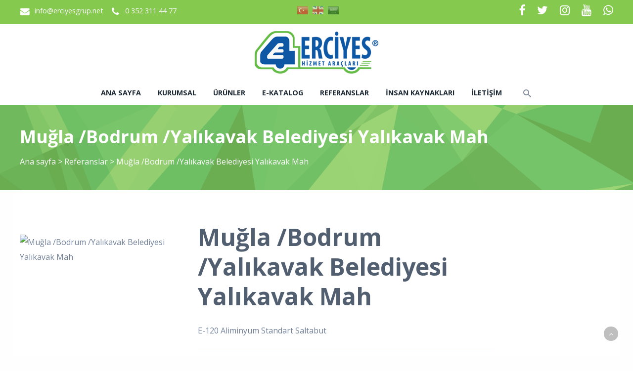

--- FILE ---
content_type: text/html; charset=utf-8
request_url: https://www.erciyesgrup.net/reference/details/3272/mugla-bodrum-yalikavak-belediyesi-yalikavak-mah
body_size: 5892
content:

<!DOCTYPE html>
<!--[if IE 8 ]><html lang="tr" class="isie ie8 oldie no-js"><![endif]-->
<!--[if IE 9 ]><html lang="tr" class="isie ie9 no-js"><![endif]-->
<!--[if (gt IE 9)|!(IE)]><!-->
<html lang="tr" dir="ltr" class="no-js">
<!--<![endif]-->
<head>
    <title>Muğla /Bodrum /Yalıkavak Belediyesi Yalıkavak Mah</title>

    <link rel="icon" href="/home/favicon">
    <meta http-equiv="Content-Type" content="text/html; charset=utf-8" />
    <meta http-equiv="X-UA-Compatible" content="IE=edge,chrome=1">
    <meta name="viewport" content="width=device-width, initial-scale=1.0">
    <meta name="google-site-verification" content="tcqF1DTIAyJ17Laa9RqsINRUFcjIyKW6DoIVLVeVgCQ" />


    <link href='//fonts.googleapis.com/css?family=Open+Sans:300italic,400italic,600italic,700italic,400,300,600,700,800' rel='stylesheet' type='text/css'>

    <link href="//themes.kentahosting.com/theme2/css/bootstrap.min.css" rel="stylesheet">
    <link href="//themes.kentahosting.com/theme2/css/font-awesome.min.css" rel="stylesheet">
    <link href="//themes.kentahosting.com/theme2/css/plugins.css" rel="stylesheet">
    <link href="//themes.kentahosting.com/theme2/css/mobilenav.css?v=2" rel="stylesheet" media="screen and (max-width: 991px)">
    <link href="//themes.kentahosting.com/theme2/css/style.min.css" rel="stylesheet">
    <link href="//themes.kentahosting.com/theme2/css/responsive.css" rel="stylesheet">
    <link href="//themes.kentahosting.com/theme2/css/custom-bg.css" rel="stylesheet">

    <script src="//themes.kentahosting.com/theme2/js/jquery-1.11.1.min.js"></script>
    <script src="//themes.kentahosting.com/jquery.easytabs.min.js" defer></script>
    <script src="//themes.kentahosting.com/jquery.firstVisitPopup.min.js" defer></script>
    <link rel="stylesheet" type="text/css" href="//themes.kentahosting.com/theme2/revolution/css/settings.css">
    <link rel="stylesheet" type="text/css" href="//themes.kentahosting.com/theme2/revolution/css/layers.min.css">
    <link rel="stylesheet" type="text/css" href="//themes.kentahosting.com/theme2/revolution/css/navigation.css">

    <link href="//themes.kentahosting.com/hover/image-hover.css" rel="preload" as='style' onload="this.onload=null;this.rel='stylesheet'" />
    <noscript><link rel="stylesheet" href="//themes.kentahosting.com/hover/image-hover.css"></noscript>
    <link href="//themes.kentahosting.com/counter/animate.min.css" rel="preload" as='style' onload="this.onload=null;this.rel='stylesheet'" />
    <noscript><link rel="stylesheet" href="//themes.kentahosting.com/counter/animate.min.css"></noscript>
    <link href="//themes.kentahosting.com/counter/counter.css" rel="preload" as='style' onload="this.onload=null;this.rel='stylesheet'" />
    <noscript><link rel="stylesheet" href="//themes.kentahosting.com/counter/counter.css"></noscript>
    <link href="//themes.kentahosting.com/jquery.cookieBar/cookieBar.min.css" rel="preload" as='style' onload="this.onload=null;this.rel='stylesheet'" />
    <noscript><link rel="stylesheet" href="//themes.kentahosting.com/jquery.cookieBar/cookieBar.min.css"></noscript>
    <link href="//themes.kentahosting.com/jquery.cookieBar/cookie-consent-custom.css" rel="preload" as='style' onload="this.onload=null;this.rel='stylesheet'" />
    <noscript><link rel="stylesheet" href="//themes.kentahosting.com/jquery.cookieBar/cookie-consent-custom.css"></noscript>

    <!-- Preventing FOUC -->
    <style>
        .no-fouc { display: none; }
        .page-heading, .page-heading.style-image {
            background-image: url(//themes.kentahosting.com/theme2/img/geometry.png);
        }
        .header_fixed_enabled + .page-heading {
            padding-top: 140px;
        }
    </style>
    <script>
        (function ($) {
            // Prevent FOUC(flash of unstyled content)
            $('html').addClass('no-fouc');
            $(document).ready(function () {
                $('html').show();
                $('#tab-container').easytabs();
                $('img[alt=""]').attr('alt', document.title);
            });
        })(jQuery);
    </script>
    <link href="//themes.kentahosting.com/languages.min.css" rel="preload" as='style' onload="this.onload=null;this.rel='stylesheet'" />
    <noscript><link rel="stylesheet" href="//themes.kentahosting.com/languages.min.css"></noscript>
    <link href="/Content/site?v=NOBY9ZRZVJLB5_Bdb2ROVViPpkE_UVi_HFq7cTCoeDE1" rel="stylesheet"/>

    
    
    <link rel="stylesheet" type="text/css" href="//themes.kentahosting.com/theme2/css/colors/green.css">
    <style type="text/css">
        #main-footer{
background-image: url(https://images.kentmedia.com.tr/uploads/big/1616861c0ff2658bd3818625a7a7f0bb.jpg);
background-position:center;
background-repeat:no-repeat;
background-color:#c31e28;
 }

#lower-footer{
background-color:#0e57a5;
 }

.portfolio-3columns .portfolio-title {
    display: none;
}

#section5804 {
background-color: #eee;
}

.bg-red {
cursor: auto!important;
}

.button.shaped {
    text-transform: capitalize;
}

@media (max-width: 768px) {
.mobil-sm {
width: 60%!important;
margin: auto;
}

.mobil-p {
text-align:center;
}
}
    </style>


    <script>
      (function(i,s,o,g,r,a,m){i['GoogleAnalyticsObject']=r;i[r]=i[r]||function(){
      (i[r].q=i[r].q||[]).push(arguments)},i[r].l=1*new Date();a=s.createElement(o),
      m=s.getElementsByTagName(o)[0];a.async=1;a.src=g;m.parentNode.insertBefore(a,m)
      })(window,document,'script','https://www.google-analytics.com/analytics.js','ga');

      ga('create', 'AW-989795484', 'auto');
      ga('send', 'pageview');
    </script>
<script async src="https://www.googletagmanager.com/gtag/js?id=G-0NFGTKNXVC"></script>
    <script>
        window.dataLayer = window.dataLayer || [];
        function gtag() { window.dataLayer.push(arguments); }
        gtag('js', new Date());
        gtag('config', 'G-0NFGTKNXVC');
    </script>
<!-- Google Tag Manager -->
<script>
    (function (w, d, s, l, i) {
        w[l] = w[l] || [];
        w[l].push({ 'gtm.start': new Date().getTime(), event: 'gtm.js' });
        var f = d.getElementsByTagName(s)[0], j = d.createElement(s), dl = l != 'dataLayer' ? '&l=' + l : '';
        j.async = true;
        j.src = 'https://www.googletagmanager.com/gtm.js?id=' + i + dl; f.parentNode.insertBefore(j, f);
        })(window, document, 'script', 'dataLayer', 'GTM-MPZGNHBS');
</script>
<!-- End Google Tag Manager -->

</head>
<body class="headerstyle1 headerfixed ">
    <div id="splendid-content">
<header id="header" class="header5">
    <div id="preheader" class="style2 bg-preheader color-light">
        <div class="container">
            <div class="row">
    <div class="col-lg-5 col-md-5 col-sm-5 align-left">
        <ul class="iconic-list inline-list">
                <li><a href="mailto:info@erciyesgrup.net"><i class="fa fa-envelope fa-sm"></i> info@erciyesgrup.net</a></li>
                                        <li><a href="tel:0 352 311 44 77"><i class="fa fa-phone fa-sm"></i> <span class="phone-number">0 352 311 44 77</span></a></li>
                    </ul>
    </div>

    <div class="col-lg-2 col-md-2 col-sm-2 align-center">
        <ul class="menu">


                <li style="padding-left:10px;padding-top:5px">
                        <a href="/home/changeculture?lang=tr" style="padding-right:5px">
                            <span class="lang-sm" lang="tr"></span>
                        </a>
                        <a href="/home/changeculture?lang=en" style="padding-right:5px">
                            <span class="lang-sm" lang="en"></span>
                        </a>
                        <a href="/home/changeculture?lang=ar" style="padding-right:5px">
                            <span class="lang-sm" lang="ar"></span>
                        </a>
                </li>
        </ul>
    </div>

    <div class="col-lg-5 col-md-5 col-sm-5 align-right">
        <ul class="social-icons">
                <li><a href="https://www.facebook.com/Erciyes-Cenaze-Ara&#231;lari-117107001728377" target="_blank"><i class="fa fa-facebook fa-sm"></i></a></li>
                            <li><a href="https://twitter.com/ErciyesCenaze" target="_blank"><i class="fa fa-twitter fa-sm"></i></a></li>
                            <li><a href="https://www.instagram.com/erciyes_hizmet_araclar" target="_blank"><i class="fa fa-instagram fa-sm"></i></a></li>
                                                                <li><a href="https://www.youtube.com/channel/UCxAKtg5wWOfZCSMpvyRq3aA" target="_blank"><i class="fa fa-youtube fa-sm"></i></a></li>
                            <li><a href="https://api.whatsapp.com/send?phone=905339575410" target="_blank"><i class="fa fa-whatsapp fa-sm"></i></a></li>
        </ul>
    </div>
</div>




        </div>
    </div>
    <div id="main-header" class="bg-white color-dark">
        <div class="container">
            <div class="row">
                <div class="col-lg-12 col-md-12 col-sm-12 align-center">
                    <div class="logo">
                        <a href="/anasayfa">
                            <img alt="Muğla /Bodrum /Yalıkavak Belediyesi Yalıkavak Mah Logo" src="/home/logo" />
                        </a>
                    </div>
                </div>
            </div>
        </div>
    </div>
    <div id="lower-header" class="bg-white color-dark">
        <div class="container">
            <div class="row">
                <div class="col-lg-12 col-md-12 col-sm-12 align-center">
                    <div class="navigation">
                        <nav id="main-nav" class="color-dark-gray active-color-main-nav dropdown-light border-color-main-nav">
                            <div id="mobile-menu-button">
                                <div id="mobile-menu-text" style="display: none">
                                    <h3>MEN&#220;</h3>
                                </div>
                                <div class="bars">
                                    <span></span>
                                    <span></span>
                                    <span></span>
                                </div>
                            </div>
                            <div class="menu">
                                <ul id="primary-nav" class="primary-nav">
                                            <li>
            <a href="https://www.erciyesgrup.net/anasayfa" >
                Ana sayfa
            </a>
        </li>
        <li>
            <a href="https://www.erciyesgrup.net/kurumsal" >
                Kurumsal
            </a>
        </li>
        <li class="menu-item-has-children">
            <a href="#" >
                &#220;r&#252;nler
            </a>
                <ul class="mn-sub">
                                                <li>
                                <a href="/urun-kategori/3912/ozel-proje-urunleri">
                                    &#214;zel Proje &#220;r&#252;nleri
                                </a>
                            </li>
                            <li>
                                <a href="/urun-kategori/5293/cenaze-yikama-araclari">
                                    Cenaze Yıkama Ara&#231;ları
                                </a>
                            </li>
                            <li>
                                <a href="/urun-kategori/187/cenaze-nakil-araclari">
                                    Cenaze Nakil Ara&#231;ları
                                </a>
                            </li>
                            <li>
                                <a href="/urun-kategori/195/taziye-romorku">
                                    Taziye R&#246;morku 
                                </a>
                            </li>
                            <li>
                                <a href="/urun-kategori/198/et-nakil-araci">
                                    Et Nakil Aracı
                                </a>
                            </li>
                            <li>
                                <a href="/urun-kategori/204/tabutlar">
                                    Tabutlar
                                </a>
                            </li>
                            <li>
                                <a href="/urun-kategori/201/morglar">
                                    Morglar
                                </a>
                            </li>
                            <li>
                                <a href="/urun-kategori/208/tenesir-sehbalar">
                                    Teneşir - Sehbalar
                                </a>
                            </li>
                            <li>
                                <a href="/urun-kategori/209/karavanlar">
                                    Karavanlar
                                </a>
                            </li>
                            <li>
                                <a href="/urun-kategori/5254/klinik-karavan">
                                    Klinik Karavan
                                </a>
                            </li>
                            <li>
                                <a href="/urun-kategori/5252/wc-dus-kabinleri">
                                    Wc Duş Kabinleri
                                </a>
                            </li>
                            <li>
                                <a href="/urun-kategori/210/yasam-konteyneri">
                                    Yaşam Konteyneri
                                </a>
                            </li>
                            <li>
                                <a href="/urun-kategori/211/cop-arabalari">
                                    &#199;&#246;p Arabaları
                                </a>
                            </li>
                            <li>
                                <a href="/urun-kategori/214/yangin-romorklu-su-tanklari">
                                    Yangın R&#246;morklu Su Tankları
                                </a>
                            </li>
                            <li>
                                <a href="/urun-kategori/217/tasima-romorklari">
                                    Taşıma R&#246;morkları
                                </a>
                            </li>
                            <li>
                                <a href="/urun-kategori/220/tibbi-atik-araclari">
                                    Tıbbi Atık Ara&#231;ları
                                </a>
                            </li>
                            <li>
                                <a href="/urun-kategori/221/prefabrik-ev">
                                    Prefabrik Ev
                                </a>
                            </li>
                </ul>
        </li>
        <li>
            <a href="https://www.erciyesgrup.net/katalog" >
                E-Katalog
            </a>
        </li>
        <li>
            <a href="https://www.erciyesgrup.net/icerik/1287/referanslar" >
                Referanslar
            </a>
        </li>
        <li>
            <a href="https://www.erciyesgrup.net/insan-kaynaklari" >
                İnsan Kaynakları
            </a>
        </li>
        <li>
            <a href="https://www.erciyesgrup.net/iletisim" >
                İletişim
            </a>
        </li>

                                </ul>
                                    <div class="header-search-box" style="display: inline-block; vertical-align: middle;">
        <a href="#"><i class="sprite-icon icon-search"></i></a>
        <form action="/arama" class="header-search-form bg-cranberry">
            <span class="form-close-btn">
                ✕
            </span>
            <div class="search-form-inner">
                <div class="container">
                    <div class="row">
                        <div class="col-md-12">
                            <input name="q" type="text" placeholder="Aradığınız kelimeyi yazıp enter tuşuna basın">
                        </div>
                    </div>
                </div>
            </div>
        </form>
    </div>

                            </div>
                        </nav>
                    </div>
                </div>
            </div>
        </div>
    </div>
</header>        
    <section class="page-heading style-default full-width">
        <div class="container">
            <h1>Muğla /Bodrum /Yalıkavak Belediyesi Yalıkavak Mah</h1>
            <p><a href="/anasayfa">Ana sayfa</a> <i> > </i> <a href="/referanslar">Referanslar</a> <i> > </i> Muğla /Bodrum /Yalıkavak Belediyesi Yalıkavak Mah</p>
        </div>
    </section>
    

        <main id="splendid-main-container" class="container">
            


<section class="portfolio-single style-basic">
    <div class="portfolio-single-content" style="width:30%;">
        <img alt="Muğla /Bodrum /Yalıkavak Belediyesi Yalıkavak Mah" class="margin_t_40 margin_b_40" src="https://www.erciyesgrup.net/reference/image/3272?optimize=False">
    </div>
    <div class="portfolio-single-details">
        <div class="portfolio-detail">
            <h1>Muğla /Bodrum /Yalıkavak Belediyesi Yalıkavak Mah</h1>
            <p>E-120 Aliminyum Standart Saltabut</p>
        </div>
            <div class="portfolio-detail">
                <ul>
                                            <li><strong>Şehir</strong> <em>Muğla</em></li>
                </ul>
            </div>
    </div>
</section>
                <section class="section margin_b_10 margin_t_10">
        <div class="row">
            <div class="col-md-12">
                    <a href="https://www.erciyesgrup.net" class="button shaped bg-button color-button">Cenaze Aracı</a>
                    <a href="https://www.erciyesgrup.net" class="button shaped bg-button color-button">Cenaze Aracı İmalatçısı</a>
                    <a href="https://www.erciyesgrup.net" class="button shaped bg-button color-button">Cenaze Arabası</a>
                    <a href="https://www.erciyesgrup.net" class="button shaped bg-button color-button">Cenaze Araçları</a>
                    <a href="https://www.erciyesgrup.net" class="button shaped bg-button color-button">Cenaze Arabaları</a>
                    <a href="https://www.erciyesgrup.net" class="button shaped bg-button color-button">Cenaze Yıkama Aracı</a>
                    <a href="https://www.erciyesgrup.net" class="button shaped bg-button color-button">Cenaze Yıkama Römork</a>
                    <a href="https://www.erciyesgrup.net" class="button shaped bg-button color-button">Cenaze Nakil Aracı</a>
                    <a href="https://www.erciyesgrup.net" class="button shaped bg-button color-button">Merasim Cenaze Nakil Aracı</a>
                    <a href="https://www.erciyesgrup.net" class="button shaped bg-button color-button">Morg</a>
                    <a href="https://www.erciyesgrup.net" class="button shaped bg-button color-button">Morg Fabrikası</a>
                    <a href="https://www.erciyesgrup.net" class="button shaped bg-button color-button">Morg İmalatçısı</a>
                    <a href="https://www.erciyesgrup.net" class="button shaped bg-button color-button">Morglu Araç</a>
                    <a href="https://www.erciyesgrup.net" class="button shaped bg-button color-button">Klimalı Tabut</a>
                    <a href="https://www.erciyesgrup.net" class="button shaped bg-button color-button">Alüminyum Sal Tabut</a>
                    <a href="https://www.erciyesgrup.net" class="button shaped bg-button color-button">Soğutuculu Tabut</a>
                    <a href="https://www.erciyesgrup.net" class="button shaped bg-button color-button">Taziye Aracı</a>
                    <a href="https://www.erciyesgrup.net" class="button shaped bg-button color-button">Taziye Karavanı</a>
                    <a href="https://www.erciyesgrup.net" class="button shaped bg-button color-button">Morglu Cenaze Yıkama Aracı</a>
                    <a href="https://www.erciyesgrup.net" class="button shaped bg-button color-button">Hastane Morg İmalatı</a>
            </div>
        </div>
    </section>

        </main>
        <footer id="footer" class="light-color alternative">
            <a href="#" class="back-to-top slideIn"><i class="fa fa-angle-up"></i></a>
            <div id="main-footer">
                <div class="container">
    <div class="row">
            <div class="col-lg-6 col-md-6 col-sm-12">
                <iframe class="footer-google-map" style="height:400px" frameborder="0" scrolling="no" marginheight="0" marginwidth="0" src="https://www.google.com/maps/embed?pb=!1m14!1m8!1m3!1d12454.11176433489!2d35.3573948!3d38.7056864!3m2!1i1024!2i768!4f13.1!3m3!1m2!1s0x152b1205de39a53d%3A0xbf9962d20be63009!2sErciyes%20Cenaze%20Ara%C3%A7lar%C4%B1!5e0!3m2!1str!2str!4v1701684060600!5m2!1str!2str"></iframe>
                <div class="qlinks">
                    <a target="_blank" href="https://www.google.com/maps/embed?pb=!1m14!1m8!1m3!1d12454.11176433489!2d35.3573948!3d38.7056864!3m2!1i1024!2i768!4f13.1!3m3!1m2!1s0x152b1205de39a53d%3A0xbf9962d20be63009!2sErciyes%20Cenaze%20Ara%C3%A7lar%C4%B1!5e0!3m2!1str!2str!4v1701684060600!5m2!1str!2str">Detay G&#246;ster</a>
                </div>
            </div>
        <div class="col-lg-3 col-md-3 col-sm-6">
            <div class="widget sidebar_widget widget_text">
                <h5>Erciyes Cenaze Araçları Morg ve Tabut Fabrikası</h5>
                <div class="textwidget">
                    <ul class="iconic-list">
                        <li>
                            <i class="fa fa-map-marker"></i> Organize Sanayi Bölgesi 20. Cad. No: 55
                                <br />Melikgazi / Kayseri                        </li>
                            <li>
                                <i class="fa fa-map-marker"></i> 

                            </li>
                                                    <li><a class="inherit" href="tel:0 352 311 44 77"><i class="fa fa-phone"></i> <span class="phone-number">0 352 311 44 77</span></a></li>
                                                    <li><a class="inherit" href="tel:0533 957 54 10"><i class="fa fa-phone"></i> <span class="phone-number">0533 957 54 10</span></a></li>
                                                    <li><a class="inherit" href="tel:Export +90 530 400 54 75"><i class="fa fa-phone"></i> <span class="phone-number">Export +90 530 400 54 75</span></a></li>
                                                    <li><i class="fa fa-print"></i> 0352 311 45 20<br /></li>
                                                    <li><a class="inherit" href="mailto:info@erciyesgrup.net"><i class="fa fa-envelope"></i> info@erciyesgrup.net</a></li>
                                            </ul>
                </div>
            </div>
        </div>
        <div class="col-lg-3 col-md-3 col-sm-6">
            <div class="widget sidebar_widget widget_latest_posts_entries">
                    <h5>Ürünler</h5>
                        <div class="post-entry">
                            <a class="post-title" href="/urun-kategori/3912/ozel-proje-urunleri">
                                <i class="fa fa-angle-right"></i> Özel Proje Ürünleri
                            </a>
                        </div>
                        <div class="post-entry">
                            <a class="post-title" href="/urun-kategori/5293/cenaze-yikama-araclari">
                                <i class="fa fa-angle-right"></i> Cenaze Yıkama Araçları
                            </a>
                        </div>
                        <div class="post-entry">
                            <a class="post-title" href="/urun-kategori/187/cenaze-nakil-araclari">
                                <i class="fa fa-angle-right"></i> Cenaze Nakil Araçları
                            </a>
                        </div>
                        <div class="post-entry">
                            <a class="post-title" href="/urun-kategori/195/taziye-romorku">
                                <i class="fa fa-angle-right"></i> Taziye Römorku 
                            </a>
                        </div>
                        <div class="post-entry">
                            <a class="post-title" href="/urun-kategori/198/et-nakil-araci">
                                <i class="fa fa-angle-right"></i> Et Nakil Aracı
                            </a>
                        </div>
                        <div class="post-entry">
                            <a class="post-title" href="/urun-kategori/204/tabutlar">
                                <i class="fa fa-angle-right"></i> Tabutlar
                            </a>
                        </div>
                        <div class="post-entry">
                            <a class="post-title" href="/urun-kategori/201/morglar">
                                <i class="fa fa-angle-right"></i> Morglar
                            </a>
                        </div>
                        <div class="post-entry">
                            <a class="post-title" href="/urun-kategori/208/tenesir-sehbalar">
                                <i class="fa fa-angle-right"></i> Teneşir - Sehbalar
                            </a>
                        </div>
                        <div class="post-entry">
                            <a class="post-title" href="/urun-kategori/209/karavanlar">
                                <i class="fa fa-angle-right"></i> Karavanlar
                            </a>
                        </div>
                        <div class="post-entry">
                            <a class="post-title" href="/urun-kategori/5254/klinik-karavan">
                                <i class="fa fa-angle-right"></i> Klinik Karavan
                            </a>
                        </div>
                        <div class="post-entry">
                            <a class="post-title" href="/urun-kategori/5252/wc-dus-kabinleri">
                                <i class="fa fa-angle-right"></i> Wc Duş Kabinleri
                            </a>
                        </div>
                        <div class="post-entry">
                            <a class="post-title" href="/urun-kategori/210/yasam-konteyneri">
                                <i class="fa fa-angle-right"></i> Yaşam Konteyneri
                            </a>
                        </div>
                        <div class="post-entry">
                            <a class="post-title" href="/urun-kategori/211/cop-arabalari">
                                <i class="fa fa-angle-right"></i> Çöp Arabaları
                            </a>
                        </div>
                        <div class="post-entry">
                            <a class="post-title" href="/urun-kategori/214/yangin-romorklu-su-tanklari">
                                <i class="fa fa-angle-right"></i> Yangın Römorklu Su Tankları
                            </a>
                        </div>
                        <div class="post-entry">
                            <a class="post-title" href="/urun-kategori/220/tibbi-atik-araclari">
                                <i class="fa fa-angle-right"></i> Tıbbi Atık Araçları
                            </a>
                        </div>
            </div>
        </div>
    </div>
</div>
            </div>
            
            <div id="lower-footer">
                <div class="container">
                    <div class="row">
                        <div class="col-md-6 footer-left">
                            <p>Erciyes Cenaze Araçları Morg ve Tabut Fabrikası &copy; 2026</p>
                        </div>
                        <div class="col-md-3 footer-left">
                            <p>
                                <a href="/cerez-politikasi">&#199;erez Politikası</a>
                            </p>
                        </div>
                        <div class="col-md-3 footer-right">
                            <p><a href="https://www.kentmedia.com.tr" style="font-weight: bold;">Web Tasarım</a> Kentmedia Seo</p><p><img src="https://images.kentmedia.com.tr/uploads/big/17a09c1ea6d4a867376c0dfa521f01ce.png" style="width: 25%;"><span style="font-weight: bold;"><br></span></p>
                        </div>
                    </div>
                </div>
            </div>
        </footer>
    </div>

    <script src="//themes.kentahosting.com/theme2/js/bootstrap.min.js"></script>
    <script src="//themes.kentahosting.com/theme2/js/audio.min.js"></script>
    <script src="//themes.kentahosting.com/theme2/js/plugins.min.js"></script>
    <script src="//themes.kentahosting.com/theme2/js/smoothscroll.min.js"></script>
    <script src="//themes.kentahosting.com/theme2/js/scripts.js"></script>
    <script type="text/javascript" src="//themes.kentahosting.com/theme2/revolution/js/jquery.themepunch.tools.min.js"></script>
    <script type="text/javascript" src="//themes.kentahosting.com/theme2/revolution/js/jquery.themepunch.revolution.min.js"></script>
    <script type="text/javascript" src="//themes.kentahosting.com/theme2/revolution/js/extensions/revolution.extension.actions.min.js"></script>
    <script type="text/javascript" src="//themes.kentahosting.com/theme2/revolution/js/extensions/revolution.extension.carousel.min.js"></script>
    <script type="text/javascript" src="//themes.kentahosting.com/theme2/revolution/js/extensions/revolution.extension.kenburn.min.js"></script>
    <script type="text/javascript" src="//themes.kentahosting.com/theme2/revolution/js/extensions/revolution.extension.layeranimation.min.js"></script>
    <script type="text/javascript" src="//themes.kentahosting.com/theme2/revolution/js/extensions/revolution.extension.migration.min.js"></script>
    <script type="text/javascript" src="//themes.kentahosting.com/theme2/revolution/js/extensions/revolution.extension.navigation.min.js"></script>
    <script type="text/javascript" src="//themes.kentahosting.com/theme2/revolution/js/extensions/revolution.extension.parallax.min.js"></script>
    <script type="text/javascript" src="//themes.kentahosting.com/theme2/revolution/js/extensions/revolution.extension.slideanims.min.js"></script>
    <script type="text/javascript" src="//themes.kentahosting.com/theme2/revolution/js/extensions/revolution.extension.video.min.js"></script>
    <script src="//themes.kentahosting.com/hover/image-hover.js"></script>
    <script src="//themes.kentahosting.com/jquery-toggleclick.js"></script>

    <script src="//themes.kentahosting.com/counter/jquery.waypoints.min.js"></script>
    <script src="//themes.kentahosting.com/counter/jquery.counterup.min.js"></script>
    <script src="//themes.kentahosting.com/counter/counter.js"></script>
    <script src="//themes.kentahosting.com/jquery.cookieBar/jquery.cookieBar.min.js"></script>
    <script src="//themes.kentahosting.com/jquery.cookieBar/cookie-consent.js"></script>

    

    


    
    <script>
        jQuery(document).ready(function () {
            var sliderTmp = "<div class='tp-arr-allwrapper'><div class='tp-arr-imgholder'></div></div>";
            jQuery("#slider1").revolution({
                sliderType: "standard",
                sliderLayout: "fullwidth",
                delay: 4000,
                navigation: {
                    keyboardNavigation: "off",
                    keyboard_direction: "horizontal",
                    mouseScrollNavigation: "off",
                    onHoverStop: "on",
                    touch: {
                        touchenabled: "on",
                        swipe_threshold: 75,
                        swipe_min_touches: 1,
                        swipe_direction: "horizontal",
                        drag_block_vertical: false
                    },
                    arrows: {
                        style: "hades",
                        enable: true,
                        hide_onmobile: false,
                        hide_onleave: false,
                        tmp: sliderTmp,
                        left: {
                            h_align: "left",
                            v_align: "center",
                            h_offset: 0,
                            v_offset: 0
                        },
                        right: {
                            h_align: "right",
                            v_align: "center",
                            h_offset: 0,
                            v_offset: 0
                        }
                    }
                },
                disableProgressBar: 'on',
                gridwidth: 1200,
                gridheight: 600,
                fullScreenOffsetContainer: '#header',
            });
        });
    </script>

</body>
</html>